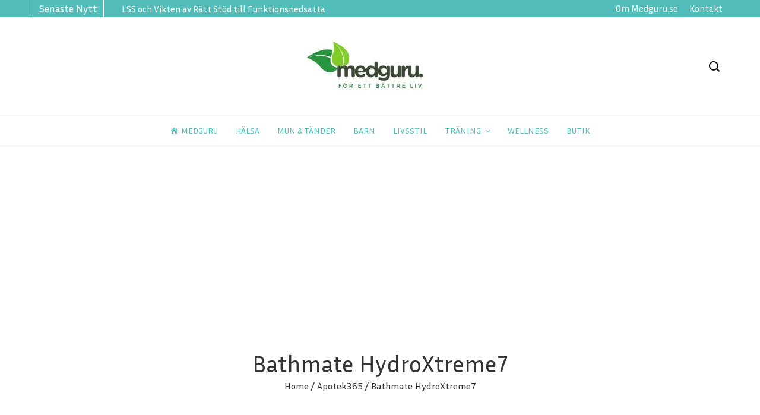

--- FILE ---
content_type: text/html; charset=utf-8
request_url: https://www.google.com/recaptcha/api2/aframe
body_size: 264
content:
<!DOCTYPE HTML><html><head><meta http-equiv="content-type" content="text/html; charset=UTF-8"></head><body><script nonce="0lupmUyymhuW7ffOp0Xp3A">/** Anti-fraud and anti-abuse applications only. See google.com/recaptcha */ try{var clients={'sodar':'https://pagead2.googlesyndication.com/pagead/sodar?'};window.addEventListener("message",function(a){try{if(a.source===window.parent){var b=JSON.parse(a.data);var c=clients[b['id']];if(c){var d=document.createElement('img');d.src=c+b['params']+'&rc='+(localStorage.getItem("rc::a")?sessionStorage.getItem("rc::b"):"");window.document.body.appendChild(d);sessionStorage.setItem("rc::e",parseInt(sessionStorage.getItem("rc::e")||0)+1);localStorage.setItem("rc::h",'1769057321711');}}}catch(b){}});window.parent.postMessage("_grecaptcha_ready", "*");}catch(b){}</script></body></html>